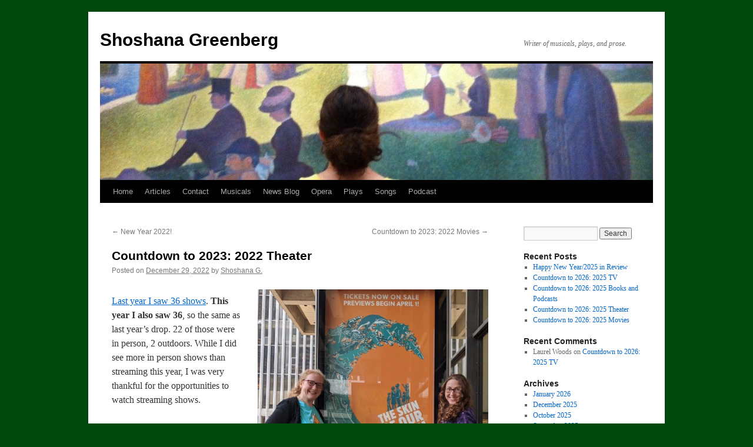

--- FILE ---
content_type: text/html; charset=UTF-8
request_url: https://shoshanagreenberg.com/2022/12/29/countdown-to-2023-2022-theater/
body_size: 11779
content:
<!DOCTYPE html>
<html lang="en-US">
<head>
<meta charset="UTF-8" />
<title>
Countdown to 2023: 2022 Theater | Shoshana Greenberg	</title>
<link rel="profile" href="https://gmpg.org/xfn/11" />
<link rel="stylesheet" type="text/css" media="all" href="https://shoshanagreenberg.com/wp-content/themes/twentyten/style.css?ver=20190507" />
<link rel="pingback" href="https://shoshanagreenberg.com/xmlrpc.php">
<meta name='robots' content='max-image-preview:large' />
<link rel="alternate" type="application/rss+xml" title="Shoshana Greenberg &raquo; Feed" href="https://shoshanagreenberg.com/feed/" />
<link rel="alternate" type="application/rss+xml" title="Shoshana Greenberg &raquo; Comments Feed" href="https://shoshanagreenberg.com/comments/feed/" />
<link rel="alternate" type="application/rss+xml" title="Shoshana Greenberg &raquo; Countdown to 2023: 2022 Theater Comments Feed" href="https://shoshanagreenberg.com/2022/12/29/countdown-to-2023-2022-theater/feed/" />
<link rel="alternate" title="oEmbed (JSON)" type="application/json+oembed" href="https://shoshanagreenberg.com/wp-json/oembed/1.0/embed?url=https%3A%2F%2Fshoshanagreenberg.com%2F2022%2F12%2F29%2Fcountdown-to-2023-2022-theater%2F" />
<link rel="alternate" title="oEmbed (XML)" type="text/xml+oembed" href="https://shoshanagreenberg.com/wp-json/oembed/1.0/embed?url=https%3A%2F%2Fshoshanagreenberg.com%2F2022%2F12%2F29%2Fcountdown-to-2023-2022-theater%2F&#038;format=xml" />
<style id='wp-img-auto-sizes-contain-inline-css' type='text/css'>
img:is([sizes=auto i],[sizes^="auto," i]){contain-intrinsic-size:3000px 1500px}
/*# sourceURL=wp-img-auto-sizes-contain-inline-css */
</style>
<style id='wp-emoji-styles-inline-css' type='text/css'>

	img.wp-smiley, img.emoji {
		display: inline !important;
		border: none !important;
		box-shadow: none !important;
		height: 1em !important;
		width: 1em !important;
		margin: 0 0.07em !important;
		vertical-align: -0.1em !important;
		background: none !important;
		padding: 0 !important;
	}
/*# sourceURL=wp-emoji-styles-inline-css */
</style>
<style id='wp-block-library-inline-css' type='text/css'>
:root{--wp-block-synced-color:#7a00df;--wp-block-synced-color--rgb:122,0,223;--wp-bound-block-color:var(--wp-block-synced-color);--wp-editor-canvas-background:#ddd;--wp-admin-theme-color:#007cba;--wp-admin-theme-color--rgb:0,124,186;--wp-admin-theme-color-darker-10:#006ba1;--wp-admin-theme-color-darker-10--rgb:0,107,160.5;--wp-admin-theme-color-darker-20:#005a87;--wp-admin-theme-color-darker-20--rgb:0,90,135;--wp-admin-border-width-focus:2px}@media (min-resolution:192dpi){:root{--wp-admin-border-width-focus:1.5px}}.wp-element-button{cursor:pointer}:root .has-very-light-gray-background-color{background-color:#eee}:root .has-very-dark-gray-background-color{background-color:#313131}:root .has-very-light-gray-color{color:#eee}:root .has-very-dark-gray-color{color:#313131}:root .has-vivid-green-cyan-to-vivid-cyan-blue-gradient-background{background:linear-gradient(135deg,#00d084,#0693e3)}:root .has-purple-crush-gradient-background{background:linear-gradient(135deg,#34e2e4,#4721fb 50%,#ab1dfe)}:root .has-hazy-dawn-gradient-background{background:linear-gradient(135deg,#faaca8,#dad0ec)}:root .has-subdued-olive-gradient-background{background:linear-gradient(135deg,#fafae1,#67a671)}:root .has-atomic-cream-gradient-background{background:linear-gradient(135deg,#fdd79a,#004a59)}:root .has-nightshade-gradient-background{background:linear-gradient(135deg,#330968,#31cdcf)}:root .has-midnight-gradient-background{background:linear-gradient(135deg,#020381,#2874fc)}:root{--wp--preset--font-size--normal:16px;--wp--preset--font-size--huge:42px}.has-regular-font-size{font-size:1em}.has-larger-font-size{font-size:2.625em}.has-normal-font-size{font-size:var(--wp--preset--font-size--normal)}.has-huge-font-size{font-size:var(--wp--preset--font-size--huge)}.has-text-align-center{text-align:center}.has-text-align-left{text-align:left}.has-text-align-right{text-align:right}.has-fit-text{white-space:nowrap!important}#end-resizable-editor-section{display:none}.aligncenter{clear:both}.items-justified-left{justify-content:flex-start}.items-justified-center{justify-content:center}.items-justified-right{justify-content:flex-end}.items-justified-space-between{justify-content:space-between}.screen-reader-text{border:0;clip-path:inset(50%);height:1px;margin:-1px;overflow:hidden;padding:0;position:absolute;width:1px;word-wrap:normal!important}.screen-reader-text:focus{background-color:#ddd;clip-path:none;color:#444;display:block;font-size:1em;height:auto;left:5px;line-height:normal;padding:15px 23px 14px;text-decoration:none;top:5px;width:auto;z-index:100000}html :where(.has-border-color){border-style:solid}html :where([style*=border-top-color]){border-top-style:solid}html :where([style*=border-right-color]){border-right-style:solid}html :where([style*=border-bottom-color]){border-bottom-style:solid}html :where([style*=border-left-color]){border-left-style:solid}html :where([style*=border-width]){border-style:solid}html :where([style*=border-top-width]){border-top-style:solid}html :where([style*=border-right-width]){border-right-style:solid}html :where([style*=border-bottom-width]){border-bottom-style:solid}html :where([style*=border-left-width]){border-left-style:solid}html :where(img[class*=wp-image-]){height:auto;max-width:100%}:where(figure){margin:0 0 1em}html :where(.is-position-sticky){--wp-admin--admin-bar--position-offset:var(--wp-admin--admin-bar--height,0px)}@media screen and (max-width:600px){html :where(.is-position-sticky){--wp-admin--admin-bar--position-offset:0px}}

/*# sourceURL=wp-block-library-inline-css */
</style><style id='wp-block-image-inline-css' type='text/css'>
.wp-block-image>a,.wp-block-image>figure>a{display:inline-block}.wp-block-image img{box-sizing:border-box;height:auto;max-width:100%;vertical-align:bottom}@media not (prefers-reduced-motion){.wp-block-image img.hide{visibility:hidden}.wp-block-image img.show{animation:show-content-image .4s}}.wp-block-image[style*=border-radius] img,.wp-block-image[style*=border-radius]>a{border-radius:inherit}.wp-block-image.has-custom-border img{box-sizing:border-box}.wp-block-image.aligncenter{text-align:center}.wp-block-image.alignfull>a,.wp-block-image.alignwide>a{width:100%}.wp-block-image.alignfull img,.wp-block-image.alignwide img{height:auto;width:100%}.wp-block-image .aligncenter,.wp-block-image .alignleft,.wp-block-image .alignright,.wp-block-image.aligncenter,.wp-block-image.alignleft,.wp-block-image.alignright{display:table}.wp-block-image .aligncenter>figcaption,.wp-block-image .alignleft>figcaption,.wp-block-image .alignright>figcaption,.wp-block-image.aligncenter>figcaption,.wp-block-image.alignleft>figcaption,.wp-block-image.alignright>figcaption{caption-side:bottom;display:table-caption}.wp-block-image .alignleft{float:left;margin:.5em 1em .5em 0}.wp-block-image .alignright{float:right;margin:.5em 0 .5em 1em}.wp-block-image .aligncenter{margin-left:auto;margin-right:auto}.wp-block-image :where(figcaption){margin-bottom:1em;margin-top:.5em}.wp-block-image.is-style-circle-mask img{border-radius:9999px}@supports ((-webkit-mask-image:none) or (mask-image:none)) or (-webkit-mask-image:none){.wp-block-image.is-style-circle-mask img{border-radius:0;-webkit-mask-image:url('data:image/svg+xml;utf8,<svg viewBox="0 0 100 100" xmlns="http://www.w3.org/2000/svg"><circle cx="50" cy="50" r="50"/></svg>');mask-image:url('data:image/svg+xml;utf8,<svg viewBox="0 0 100 100" xmlns="http://www.w3.org/2000/svg"><circle cx="50" cy="50" r="50"/></svg>');mask-mode:alpha;-webkit-mask-position:center;mask-position:center;-webkit-mask-repeat:no-repeat;mask-repeat:no-repeat;-webkit-mask-size:contain;mask-size:contain}}:root :where(.wp-block-image.is-style-rounded img,.wp-block-image .is-style-rounded img){border-radius:9999px}.wp-block-image figure{margin:0}.wp-lightbox-container{display:flex;flex-direction:column;position:relative}.wp-lightbox-container img{cursor:zoom-in}.wp-lightbox-container img:hover+button{opacity:1}.wp-lightbox-container button{align-items:center;backdrop-filter:blur(16px) saturate(180%);background-color:#5a5a5a40;border:none;border-radius:4px;cursor:zoom-in;display:flex;height:20px;justify-content:center;opacity:0;padding:0;position:absolute;right:16px;text-align:center;top:16px;width:20px;z-index:100}@media not (prefers-reduced-motion){.wp-lightbox-container button{transition:opacity .2s ease}}.wp-lightbox-container button:focus-visible{outline:3px auto #5a5a5a40;outline:3px auto -webkit-focus-ring-color;outline-offset:3px}.wp-lightbox-container button:hover{cursor:pointer;opacity:1}.wp-lightbox-container button:focus{opacity:1}.wp-lightbox-container button:focus,.wp-lightbox-container button:hover,.wp-lightbox-container button:not(:hover):not(:active):not(.has-background){background-color:#5a5a5a40;border:none}.wp-lightbox-overlay{box-sizing:border-box;cursor:zoom-out;height:100vh;left:0;overflow:hidden;position:fixed;top:0;visibility:hidden;width:100%;z-index:100000}.wp-lightbox-overlay .close-button{align-items:center;cursor:pointer;display:flex;justify-content:center;min-height:40px;min-width:40px;padding:0;position:absolute;right:calc(env(safe-area-inset-right) + 16px);top:calc(env(safe-area-inset-top) + 16px);z-index:5000000}.wp-lightbox-overlay .close-button:focus,.wp-lightbox-overlay .close-button:hover,.wp-lightbox-overlay .close-button:not(:hover):not(:active):not(.has-background){background:none;border:none}.wp-lightbox-overlay .lightbox-image-container{height:var(--wp--lightbox-container-height);left:50%;overflow:hidden;position:absolute;top:50%;transform:translate(-50%,-50%);transform-origin:top left;width:var(--wp--lightbox-container-width);z-index:9999999999}.wp-lightbox-overlay .wp-block-image{align-items:center;box-sizing:border-box;display:flex;height:100%;justify-content:center;margin:0;position:relative;transform-origin:0 0;width:100%;z-index:3000000}.wp-lightbox-overlay .wp-block-image img{height:var(--wp--lightbox-image-height);min-height:var(--wp--lightbox-image-height);min-width:var(--wp--lightbox-image-width);width:var(--wp--lightbox-image-width)}.wp-lightbox-overlay .wp-block-image figcaption{display:none}.wp-lightbox-overlay button{background:none;border:none}.wp-lightbox-overlay .scrim{background-color:#fff;height:100%;opacity:.9;position:absolute;width:100%;z-index:2000000}.wp-lightbox-overlay.active{visibility:visible}@media not (prefers-reduced-motion){.wp-lightbox-overlay.active{animation:turn-on-visibility .25s both}.wp-lightbox-overlay.active img{animation:turn-on-visibility .35s both}.wp-lightbox-overlay.show-closing-animation:not(.active){animation:turn-off-visibility .35s both}.wp-lightbox-overlay.show-closing-animation:not(.active) img{animation:turn-off-visibility .25s both}.wp-lightbox-overlay.zoom.active{animation:none;opacity:1;visibility:visible}.wp-lightbox-overlay.zoom.active .lightbox-image-container{animation:lightbox-zoom-in .4s}.wp-lightbox-overlay.zoom.active .lightbox-image-container img{animation:none}.wp-lightbox-overlay.zoom.active .scrim{animation:turn-on-visibility .4s forwards}.wp-lightbox-overlay.zoom.show-closing-animation:not(.active){animation:none}.wp-lightbox-overlay.zoom.show-closing-animation:not(.active) .lightbox-image-container{animation:lightbox-zoom-out .4s}.wp-lightbox-overlay.zoom.show-closing-animation:not(.active) .lightbox-image-container img{animation:none}.wp-lightbox-overlay.zoom.show-closing-animation:not(.active) .scrim{animation:turn-off-visibility .4s forwards}}@keyframes show-content-image{0%{visibility:hidden}99%{visibility:hidden}to{visibility:visible}}@keyframes turn-on-visibility{0%{opacity:0}to{opacity:1}}@keyframes turn-off-visibility{0%{opacity:1;visibility:visible}99%{opacity:0;visibility:visible}to{opacity:0;visibility:hidden}}@keyframes lightbox-zoom-in{0%{transform:translate(calc((-100vw + var(--wp--lightbox-scrollbar-width))/2 + var(--wp--lightbox-initial-left-position)),calc(-50vh + var(--wp--lightbox-initial-top-position))) scale(var(--wp--lightbox-scale))}to{transform:translate(-50%,-50%) scale(1)}}@keyframes lightbox-zoom-out{0%{transform:translate(-50%,-50%) scale(1);visibility:visible}99%{visibility:visible}to{transform:translate(calc((-100vw + var(--wp--lightbox-scrollbar-width))/2 + var(--wp--lightbox-initial-left-position)),calc(-50vh + var(--wp--lightbox-initial-top-position))) scale(var(--wp--lightbox-scale));visibility:hidden}}
/*# sourceURL=https://shoshanagreenberg.com/wp-includes/blocks/image/style.min.css */
</style>
<style id='wp-block-image-theme-inline-css' type='text/css'>
:root :where(.wp-block-image figcaption){color:#555;font-size:13px;text-align:center}.is-dark-theme :root :where(.wp-block-image figcaption){color:#ffffffa6}.wp-block-image{margin:0 0 1em}
/*# sourceURL=https://shoshanagreenberg.com/wp-includes/blocks/image/theme.min.css */
</style>
<style id='wp-block-paragraph-inline-css' type='text/css'>
.is-small-text{font-size:.875em}.is-regular-text{font-size:1em}.is-large-text{font-size:2.25em}.is-larger-text{font-size:3em}.has-drop-cap:not(:focus):first-letter{float:left;font-size:8.4em;font-style:normal;font-weight:100;line-height:.68;margin:.05em .1em 0 0;text-transform:uppercase}body.rtl .has-drop-cap:not(:focus):first-letter{float:none;margin-left:.1em}p.has-drop-cap.has-background{overflow:hidden}:root :where(p.has-background){padding:1.25em 2.375em}:where(p.has-text-color:not(.has-link-color)) a{color:inherit}p.has-text-align-left[style*="writing-mode:vertical-lr"],p.has-text-align-right[style*="writing-mode:vertical-rl"]{rotate:180deg}
/*# sourceURL=https://shoshanagreenberg.com/wp-includes/blocks/paragraph/style.min.css */
</style>
<style id='global-styles-inline-css' type='text/css'>
:root{--wp--preset--aspect-ratio--square: 1;--wp--preset--aspect-ratio--4-3: 4/3;--wp--preset--aspect-ratio--3-4: 3/4;--wp--preset--aspect-ratio--3-2: 3/2;--wp--preset--aspect-ratio--2-3: 2/3;--wp--preset--aspect-ratio--16-9: 16/9;--wp--preset--aspect-ratio--9-16: 9/16;--wp--preset--color--black: #000;--wp--preset--color--cyan-bluish-gray: #abb8c3;--wp--preset--color--white: #fff;--wp--preset--color--pale-pink: #f78da7;--wp--preset--color--vivid-red: #cf2e2e;--wp--preset--color--luminous-vivid-orange: #ff6900;--wp--preset--color--luminous-vivid-amber: #fcb900;--wp--preset--color--light-green-cyan: #7bdcb5;--wp--preset--color--vivid-green-cyan: #00d084;--wp--preset--color--pale-cyan-blue: #8ed1fc;--wp--preset--color--vivid-cyan-blue: #0693e3;--wp--preset--color--vivid-purple: #9b51e0;--wp--preset--color--blue: #0066cc;--wp--preset--color--medium-gray: #666;--wp--preset--color--light-gray: #f1f1f1;--wp--preset--gradient--vivid-cyan-blue-to-vivid-purple: linear-gradient(135deg,rgb(6,147,227) 0%,rgb(155,81,224) 100%);--wp--preset--gradient--light-green-cyan-to-vivid-green-cyan: linear-gradient(135deg,rgb(122,220,180) 0%,rgb(0,208,130) 100%);--wp--preset--gradient--luminous-vivid-amber-to-luminous-vivid-orange: linear-gradient(135deg,rgb(252,185,0) 0%,rgb(255,105,0) 100%);--wp--preset--gradient--luminous-vivid-orange-to-vivid-red: linear-gradient(135deg,rgb(255,105,0) 0%,rgb(207,46,46) 100%);--wp--preset--gradient--very-light-gray-to-cyan-bluish-gray: linear-gradient(135deg,rgb(238,238,238) 0%,rgb(169,184,195) 100%);--wp--preset--gradient--cool-to-warm-spectrum: linear-gradient(135deg,rgb(74,234,220) 0%,rgb(151,120,209) 20%,rgb(207,42,186) 40%,rgb(238,44,130) 60%,rgb(251,105,98) 80%,rgb(254,248,76) 100%);--wp--preset--gradient--blush-light-purple: linear-gradient(135deg,rgb(255,206,236) 0%,rgb(152,150,240) 100%);--wp--preset--gradient--blush-bordeaux: linear-gradient(135deg,rgb(254,205,165) 0%,rgb(254,45,45) 50%,rgb(107,0,62) 100%);--wp--preset--gradient--luminous-dusk: linear-gradient(135deg,rgb(255,203,112) 0%,rgb(199,81,192) 50%,rgb(65,88,208) 100%);--wp--preset--gradient--pale-ocean: linear-gradient(135deg,rgb(255,245,203) 0%,rgb(182,227,212) 50%,rgb(51,167,181) 100%);--wp--preset--gradient--electric-grass: linear-gradient(135deg,rgb(202,248,128) 0%,rgb(113,206,126) 100%);--wp--preset--gradient--midnight: linear-gradient(135deg,rgb(2,3,129) 0%,rgb(40,116,252) 100%);--wp--preset--font-size--small: 13px;--wp--preset--font-size--medium: 20px;--wp--preset--font-size--large: 36px;--wp--preset--font-size--x-large: 42px;--wp--preset--spacing--20: 0.44rem;--wp--preset--spacing--30: 0.67rem;--wp--preset--spacing--40: 1rem;--wp--preset--spacing--50: 1.5rem;--wp--preset--spacing--60: 2.25rem;--wp--preset--spacing--70: 3.38rem;--wp--preset--spacing--80: 5.06rem;--wp--preset--shadow--natural: 6px 6px 9px rgba(0, 0, 0, 0.2);--wp--preset--shadow--deep: 12px 12px 50px rgba(0, 0, 0, 0.4);--wp--preset--shadow--sharp: 6px 6px 0px rgba(0, 0, 0, 0.2);--wp--preset--shadow--outlined: 6px 6px 0px -3px rgb(255, 255, 255), 6px 6px rgb(0, 0, 0);--wp--preset--shadow--crisp: 6px 6px 0px rgb(0, 0, 0);}:where(.is-layout-flex){gap: 0.5em;}:where(.is-layout-grid){gap: 0.5em;}body .is-layout-flex{display: flex;}.is-layout-flex{flex-wrap: wrap;align-items: center;}.is-layout-flex > :is(*, div){margin: 0;}body .is-layout-grid{display: grid;}.is-layout-grid > :is(*, div){margin: 0;}:where(.wp-block-columns.is-layout-flex){gap: 2em;}:where(.wp-block-columns.is-layout-grid){gap: 2em;}:where(.wp-block-post-template.is-layout-flex){gap: 1.25em;}:where(.wp-block-post-template.is-layout-grid){gap: 1.25em;}.has-black-color{color: var(--wp--preset--color--black) !important;}.has-cyan-bluish-gray-color{color: var(--wp--preset--color--cyan-bluish-gray) !important;}.has-white-color{color: var(--wp--preset--color--white) !important;}.has-pale-pink-color{color: var(--wp--preset--color--pale-pink) !important;}.has-vivid-red-color{color: var(--wp--preset--color--vivid-red) !important;}.has-luminous-vivid-orange-color{color: var(--wp--preset--color--luminous-vivid-orange) !important;}.has-luminous-vivid-amber-color{color: var(--wp--preset--color--luminous-vivid-amber) !important;}.has-light-green-cyan-color{color: var(--wp--preset--color--light-green-cyan) !important;}.has-vivid-green-cyan-color{color: var(--wp--preset--color--vivid-green-cyan) !important;}.has-pale-cyan-blue-color{color: var(--wp--preset--color--pale-cyan-blue) !important;}.has-vivid-cyan-blue-color{color: var(--wp--preset--color--vivid-cyan-blue) !important;}.has-vivid-purple-color{color: var(--wp--preset--color--vivid-purple) !important;}.has-black-background-color{background-color: var(--wp--preset--color--black) !important;}.has-cyan-bluish-gray-background-color{background-color: var(--wp--preset--color--cyan-bluish-gray) !important;}.has-white-background-color{background-color: var(--wp--preset--color--white) !important;}.has-pale-pink-background-color{background-color: var(--wp--preset--color--pale-pink) !important;}.has-vivid-red-background-color{background-color: var(--wp--preset--color--vivid-red) !important;}.has-luminous-vivid-orange-background-color{background-color: var(--wp--preset--color--luminous-vivid-orange) !important;}.has-luminous-vivid-amber-background-color{background-color: var(--wp--preset--color--luminous-vivid-amber) !important;}.has-light-green-cyan-background-color{background-color: var(--wp--preset--color--light-green-cyan) !important;}.has-vivid-green-cyan-background-color{background-color: var(--wp--preset--color--vivid-green-cyan) !important;}.has-pale-cyan-blue-background-color{background-color: var(--wp--preset--color--pale-cyan-blue) !important;}.has-vivid-cyan-blue-background-color{background-color: var(--wp--preset--color--vivid-cyan-blue) !important;}.has-vivid-purple-background-color{background-color: var(--wp--preset--color--vivid-purple) !important;}.has-black-border-color{border-color: var(--wp--preset--color--black) !important;}.has-cyan-bluish-gray-border-color{border-color: var(--wp--preset--color--cyan-bluish-gray) !important;}.has-white-border-color{border-color: var(--wp--preset--color--white) !important;}.has-pale-pink-border-color{border-color: var(--wp--preset--color--pale-pink) !important;}.has-vivid-red-border-color{border-color: var(--wp--preset--color--vivid-red) !important;}.has-luminous-vivid-orange-border-color{border-color: var(--wp--preset--color--luminous-vivid-orange) !important;}.has-luminous-vivid-amber-border-color{border-color: var(--wp--preset--color--luminous-vivid-amber) !important;}.has-light-green-cyan-border-color{border-color: var(--wp--preset--color--light-green-cyan) !important;}.has-vivid-green-cyan-border-color{border-color: var(--wp--preset--color--vivid-green-cyan) !important;}.has-pale-cyan-blue-border-color{border-color: var(--wp--preset--color--pale-cyan-blue) !important;}.has-vivid-cyan-blue-border-color{border-color: var(--wp--preset--color--vivid-cyan-blue) !important;}.has-vivid-purple-border-color{border-color: var(--wp--preset--color--vivid-purple) !important;}.has-vivid-cyan-blue-to-vivid-purple-gradient-background{background: var(--wp--preset--gradient--vivid-cyan-blue-to-vivid-purple) !important;}.has-light-green-cyan-to-vivid-green-cyan-gradient-background{background: var(--wp--preset--gradient--light-green-cyan-to-vivid-green-cyan) !important;}.has-luminous-vivid-amber-to-luminous-vivid-orange-gradient-background{background: var(--wp--preset--gradient--luminous-vivid-amber-to-luminous-vivid-orange) !important;}.has-luminous-vivid-orange-to-vivid-red-gradient-background{background: var(--wp--preset--gradient--luminous-vivid-orange-to-vivid-red) !important;}.has-very-light-gray-to-cyan-bluish-gray-gradient-background{background: var(--wp--preset--gradient--very-light-gray-to-cyan-bluish-gray) !important;}.has-cool-to-warm-spectrum-gradient-background{background: var(--wp--preset--gradient--cool-to-warm-spectrum) !important;}.has-blush-light-purple-gradient-background{background: var(--wp--preset--gradient--blush-light-purple) !important;}.has-blush-bordeaux-gradient-background{background: var(--wp--preset--gradient--blush-bordeaux) !important;}.has-luminous-dusk-gradient-background{background: var(--wp--preset--gradient--luminous-dusk) !important;}.has-pale-ocean-gradient-background{background: var(--wp--preset--gradient--pale-ocean) !important;}.has-electric-grass-gradient-background{background: var(--wp--preset--gradient--electric-grass) !important;}.has-midnight-gradient-background{background: var(--wp--preset--gradient--midnight) !important;}.has-small-font-size{font-size: var(--wp--preset--font-size--small) !important;}.has-medium-font-size{font-size: var(--wp--preset--font-size--medium) !important;}.has-large-font-size{font-size: var(--wp--preset--font-size--large) !important;}.has-x-large-font-size{font-size: var(--wp--preset--font-size--x-large) !important;}
/*# sourceURL=global-styles-inline-css */
</style>

<style id='classic-theme-styles-inline-css' type='text/css'>
/*! This file is auto-generated */
.wp-block-button__link{color:#fff;background-color:#32373c;border-radius:9999px;box-shadow:none;text-decoration:none;padding:calc(.667em + 2px) calc(1.333em + 2px);font-size:1.125em}.wp-block-file__button{background:#32373c;color:#fff;text-decoration:none}
/*# sourceURL=/wp-includes/css/classic-themes.min.css */
</style>
<link rel='stylesheet' id='twentyten-block-style-css' href='https://shoshanagreenberg.com/wp-content/themes/twentyten/blocks.css?ver=20181218' type='text/css' media='all' />
<link rel="https://api.w.org/" href="https://shoshanagreenberg.com/wp-json/" /><link rel="alternate" title="JSON" type="application/json" href="https://shoshanagreenberg.com/wp-json/wp/v2/posts/1284" /><link rel="EditURI" type="application/rsd+xml" title="RSD" href="https://shoshanagreenberg.com/xmlrpc.php?rsd" />
<meta name="generator" content="WordPress 6.9" />
<link rel="canonical" href="https://shoshanagreenberg.com/2022/12/29/countdown-to-2023-2022-theater/" />
<link rel='shortlink' href='https://shoshanagreenberg.com/?p=1284' />
<!-- Analytics by WP Statistics - https://wp-statistics.com -->
<style type="text/css" id="custom-background-css">
body.custom-background { background-color: #00470d; }
</style>
	</head>

<body class="wp-singular post-template-default single single-post postid-1284 single-format-standard custom-background wp-theme-twentyten">
<div id="wrapper" class="hfeed">
	<div id="header">
		<div id="masthead">
			<div id="branding" role="banner">
								<div id="site-title">
					<span>
						<a href="https://shoshanagreenberg.com/" title="Shoshana Greenberg" rel="home">Shoshana Greenberg</a>
					</span>
				</div>
				<div id="site-description">Writer of musicals, plays, and prose.</div>

									<img src="https://shoshanagreenberg.com/wp-content/uploads/2020/06/cropped-cropped-img_1083.jpg" width="940" height="198" alt="" />
								</div><!-- #branding -->

			<div id="access" role="navigation">
								<div class="skip-link screen-reader-text"><a href="#content" title="Skip to content">Skip to content</a></div>
				<div class="menu"><ul>
<li ><a href="https://shoshanagreenberg.com/">Home</a></li><li class="page_item page-item-17"><a href="https://shoshanagreenberg.com/articles/">Articles</a></li>
<li class="page_item page-item-51"><a href="https://shoshanagreenberg.com/contact/">Contact</a></li>
<li class="page_item page-item-10"><a href="https://shoshanagreenberg.com/musicals/">Musicals</a></li>
<li class="page_item page-item-806 current_page_parent"><a href="https://shoshanagreenberg.com/news-blog/">News Blog</a></li>
<li class="page_item page-item-671"><a href="https://shoshanagreenberg.com/opera/">Opera</a></li>
<li class="page_item page-item-15"><a href="https://shoshanagreenberg.com/plays/">Plays</a></li>
<li class="page_item page-item-13"><a href="https://shoshanagreenberg.com/songs/">Songs</a></li>
<li class="page_item page-item-911"><a href="https://shoshanagreenberg.com/podcast-scenetosong/">Podcast</a></li>
</ul></div>
			</div><!-- #access -->
		</div><!-- #masthead -->
	</div><!-- #header -->

	<div id="main">

		<div id="container">
			<div id="content" role="main">

			

				<div id="nav-above" class="navigation">
					<div class="nav-previous"><a href="https://shoshanagreenberg.com/2022/02/09/new-year-2022/" rel="prev"><span class="meta-nav">&larr;</span> New Year 2022!</a></div>
					<div class="nav-next"><a href="https://shoshanagreenberg.com/2022/12/30/countdown-to-2023-2022-movies/" rel="next">Countdown to 2023: 2022 Movies <span class="meta-nav">&rarr;</span></a></div>
				</div><!-- #nav-above -->

				<div id="post-1284" class="post-1284 post type-post status-publish format-standard hentry category-uncategorized">
					<h1 class="entry-title">Countdown to 2023: 2022 Theater</h1>

					<div class="entry-meta">
						<span class="meta-prep meta-prep-author">Posted on</span> <a href="https://shoshanagreenberg.com/2022/12/29/countdown-to-2023-2022-theater/" title="10:40 pm" rel="bookmark"><span class="entry-date">December 29, 2022</span></a> <span class="meta-sep">by</span> <span class="author vcard"><a class="url fn n" href="https://shoshanagreenberg.com/author/shoshanagreenberg/" title="View all posts by Shoshana G.">Shoshana G.</a></span>					</div><!-- .entry-meta -->

					<div class="entry-content">
						<div class="wp-block-image">
<figure class="alignright size-large is-resized"><img fetchpriority="high" decoding="async" width="1024" height="1024" src="https://shoshanagreenberg.com/wp-content/uploads/2022/12/IMG_0798-2-1024x1024.jpg" alt="Two women, smiling, standing on either side of a poster for The Skin of Our Teeth" class="wp-image-1285" style="width:392px;height:392px"/></figure>
</div>


<p><a href="https://shoshanagreenberg.com/2021/12/29/countdown-to-2022-2021-theater/">Last year I saw 36 shows</a>. <strong>This year I also saw 36</strong>, so the same as last year&#8217;s drop. 22 of those were in person, 2 outdoors. While I did see more in person shows than streaming this year, I was very thankful for the opportunities to watch streaming shows.<br><br>I performed/read in the 3 Thornton Wilder Society readings. 1 show was connected to an article I wrote, although I did not know it at the time. I watched 3 operas (last year it was 7).<br><br>I have highlighted my favorites, although it&#8217;s kind of arbitrary, everything felt equally good this year. And after the favorites is the HUGE list of everything I saw. Then, I have listed some fun panels, exhibits, and events I also attended this year.</p>



<span id="more-1284"></span>



<p><strong>Top 10 Favorites (in no order, I swear):</strong><br>The Skin of Our Teeth&nbsp;(Lincoln Center Theatre)<br>Be Like Joe (University of Wyoming)<br>A Strange Loop<br>The Magnificent Seven (Theatre Row)<br>Twelfth Night (Classical Theatre of Harlem)<br>Los Otros (Premieres/ART New York)<br>Camp Siegfried (Second Stage Theater)<br>Becky Nurse of Salem (Lincoln Center Theater)<br>A Man of No Importance (Classic Stage Company)<br>Oratorio for Living Things (Ars Nova)</p>



<p><strong>Runners Up (Also in no order):</strong><br>Company<br>The Tap Dance Kid (New York City Center Encores)<br>The Hang (HERE)<br>Prayer for the French Republic (MTC)<br>In the Time of Butterflies (Harlem Stage/Repertorio Espanol)<br>The Theater Lovers: Couple Goals (Green Room 42/Livestream)<br>Suffs (The Public Theater)<br>Mr. Saturday Night<br>Harriet Tubman: When I Crossed that Line to Freedom (AOP)<br>Parade (New York City Center Encores)<br>MAC BETH (Red Bull Theater)</p>



<p><strong>The Big List:</strong></p>



<p>The Skin of Our Teeth (Everyman Theatre)<br>The GMTW Pandemic Project: Twenty Twenty Part Two (GMTWP)<br>Company<br>The Tap Dance Kid (New York City Center Encores)<br>Back to Broadway Cabaret (Everybody&#8217;s Theater Company)<br>Men I&#8217;m Not Married To (Cleveland Opera/YouTube)<br>Trumpet/The Trumpet Shall Sound (Thornton Wilder Society Reading)<br>The Hang (HERE)<br>Prayer for the French Republic (MTC)<br>In the Time of Butterflies (Harlem Stage/Repertorio Espanol)<br>Written in Stone (The Kennedy Center)<br>The Theater Lovers: Couple Goals (Green Room 42/Livestream)<br>The Skin of Our Teeth&nbsp;(Lincoln Center Theatre)<br>Suffs (The Public Theater)<br>Be Like Joe (University of Wyoming)<br>Mr. Saturday Night<br>A Strange Loop<br>Oratorio for Living Things (Ars Nova)<br>Funny Girl<br>MAC BETH (Red Bull Theater)<br>Tina: The Tina Turner Musical)<br>From Babies to Bubbies: Yiddish Philharmonic Chorus (Merkin Hall)<br>Richard III (Public Theater/Shakespeare in the Park)<br>The Magnificent Seven (Theatre Row)<br>Twelfth Night (Classical Theatre of Harlem)<br>The Alcestiad (Thornton Wilder Society Reading)<br>Funny Never Gets Old (Frigid New York)<br>Harriet Tubman: When I Crossed that Line to Freedom (AOP)?<br>Los Otros (Premieres/ART New York)<br>Parade (New York City Center Encores)<br>Vatican Falls (The Tank)<br>Camp Siegfried (Second Stage Theater)<br>Becky Nurse of Salem (Lincoln Center Theater)<br>A Man of No Importance (Classic Stage Company)<br>The Long Christmas Dinner (Thornton Wilder Society Reading)<br>Me, Myself, and Barbra (Green Room 42/Livestream)</p>



<p><strong>Miscellaneous Panels, Exhibits, and Events:</strong><br>The Creative Process: Liza Minnelli, John Kander, and Fred Ebb (NYPL)<br>Nicolas Party: L&#8217;heure mauve (Montreal Museum of Fine Arts)<br>Laurie Anderson: The Weather (Hirshhorn Museum)<br>Toyin Ojih Odutola: A Countervailing Theory (Hirshhorn Museum)<br>Broad Street Run<br>THE WALK! 22!<br>GMTWP Sessions<br>Harlem 5K<br>Disneyland<br>5th Avenue Mile<br>Morris Arboretum<br>Mass MoCA (Laurie Anderson)<br>Mount Greylock<br>Emily Dickinson House/Museum<br>Eric Carle Museum of Picture Book Art<br>Three Sisters Sanctuary<br>Betsy Ross House<br>Magic Gardens<br>Keith York City Harlem Tour</p>
											</div><!-- .entry-content -->

		
						<div class="entry-utility">
							This entry was posted in <a href="https://shoshanagreenberg.com/category/uncategorized/" rel="category tag">Uncategorized</a>. Bookmark the <a href="https://shoshanagreenberg.com/2022/12/29/countdown-to-2023-2022-theater/" title="Permalink to Countdown to 2023: 2022 Theater" rel="bookmark">permalink</a>.													</div><!-- .entry-utility -->
					</div><!-- #post-1284 -->

					<div id="nav-below" class="navigation">
						<div class="nav-previous"><a href="https://shoshanagreenberg.com/2022/02/09/new-year-2022/" rel="prev"><span class="meta-nav">&larr;</span> New Year 2022!</a></div>
						<div class="nav-next"><a href="https://shoshanagreenberg.com/2022/12/30/countdown-to-2023-2022-movies/" rel="next">Countdown to 2023: 2022 Movies <span class="meta-nav">&rarr;</span></a></div>
					</div><!-- #nav-below -->

					
			<div id="comments">



	<div id="respond" class="comment-respond">
		<h3 id="reply-title" class="comment-reply-title">Leave a Reply <small><a rel="nofollow" id="cancel-comment-reply-link" href="/2022/12/29/countdown-to-2023-2022-theater/#respond" style="display:none;">Cancel reply</a></small></h3><form action="https://shoshanagreenberg.com/wp-comments-post.php" method="post" id="commentform" class="comment-form"><p class="comment-notes"><span id="email-notes">Your email address will not be published.</span> <span class="required-field-message">Required fields are marked <span class="required">*</span></span></p><p class="comment-form-comment"><label for="comment">Comment <span class="required">*</span></label> <textarea id="comment" name="comment" cols="45" rows="8" maxlength="65525" required="required"></textarea></p><p class="comment-form-author"><label for="author">Name <span class="required">*</span></label> <input id="author" name="author" type="text" value="" size="30" maxlength="245" autocomplete="name" required="required" /></p>
<p class="comment-form-email"><label for="email">Email <span class="required">*</span></label> <input id="email" name="email" type="text" value="" size="30" maxlength="100" aria-describedby="email-notes" autocomplete="email" required="required" /></p>
<p class="comment-form-url"><label for="url">Website</label> <input id="url" name="url" type="text" value="" size="30" maxlength="200" autocomplete="url" /></p>
<p class="form-submit"><input name="submit" type="submit" id="submit" class="submit" value="Post Comment" /> <input type='hidden' name='comment_post_ID' value='1284' id='comment_post_ID' />
<input type='hidden' name='comment_parent' id='comment_parent' value='0' />
</p><p style="display: none;"><input type="hidden" id="akismet_comment_nonce" name="akismet_comment_nonce" value="2e199ad650" /></p><p style="display: none !important;" class="akismet-fields-container" data-prefix="ak_"><label>&#916;<textarea name="ak_hp_textarea" cols="45" rows="8" maxlength="100"></textarea></label><input type="hidden" id="ak_js_1" name="ak_js" value="18"/><script>document.getElementById( "ak_js_1" ).setAttribute( "value", ( new Date() ).getTime() );</script></p></form>	</div><!-- #respond -->
	<p class="akismet_comment_form_privacy_notice">This site uses Akismet to reduce spam. <a href="https://akismet.com/privacy/" target="_blank" rel="nofollow noopener">Learn how your comment data is processed.</a></p>
</div><!-- #comments -->

	
			</div><!-- #content -->
		</div><!-- #container -->


		<div id="primary" class="widget-area" role="complementary">
			<ul class="xoxo">

<li id="search-2" class="widget-container widget_search"><form role="search" method="get" id="searchform" class="searchform" action="https://shoshanagreenberg.com/">
				<div>
					<label class="screen-reader-text" for="s">Search for:</label>
					<input type="text" value="" name="s" id="s" />
					<input type="submit" id="searchsubmit" value="Search" />
				</div>
			</form></li>
		<li id="recent-posts-2" class="widget-container widget_recent_entries">
		<h3 class="widget-title">Recent Posts</h3>
		<ul>
											<li>
					<a href="https://shoshanagreenberg.com/2026/01/06/happy-new-year-2025-in-review/">Happy New Year/2025 in Review</a>
									</li>
											<li>
					<a href="https://shoshanagreenberg.com/2026/01/04/countdown-to-2026-2025-tv/">Countdown to 2026: 2025 TV</a>
									</li>
											<li>
					<a href="https://shoshanagreenberg.com/2026/01/01/countdown-to-2026-2025-books-and-podcasts/">Countdown to 2026: 2025 Books and Podcasts</a>
									</li>
											<li>
					<a href="https://shoshanagreenberg.com/2025/12/31/countdown-to-2026-2025-theater/">Countdown to 2026: 2025 Theater</a>
									</li>
											<li>
					<a href="https://shoshanagreenberg.com/2025/12/29/countdown-to-2026-2025-movies/">Countdown to 2026: 2025 Movies</a>
									</li>
					</ul>

		</li><li id="recent-comments-2" class="widget-container widget_recent_comments"><h3 class="widget-title">Recent Comments</h3><ul id="recentcomments"><li class="recentcomments"><span class="comment-author-link">Laurel Woods</span> on <a href="https://shoshanagreenberg.com/2026/01/04/countdown-to-2026-2025-tv/#comment-19200">Countdown to 2026: 2025 TV</a></li></ul></li><li id="archives-4" class="widget-container widget_archive"><h3 class="widget-title">Archives</h3>
			<ul>
					<li><a href='https://shoshanagreenberg.com/2026/01/'>January 2026</a></li>
	<li><a href='https://shoshanagreenberg.com/2025/12/'>December 2025</a></li>
	<li><a href='https://shoshanagreenberg.com/2025/10/'>October 2025</a></li>
	<li><a href='https://shoshanagreenberg.com/2025/09/'>September 2025</a></li>
	<li><a href='https://shoshanagreenberg.com/2025/07/'>July 2025</a></li>
	<li><a href='https://shoshanagreenberg.com/2025/06/'>June 2025</a></li>
	<li><a href='https://shoshanagreenberg.com/2025/05/'>May 2025</a></li>
	<li><a href='https://shoshanagreenberg.com/2025/04/'>April 2025</a></li>
	<li><a href='https://shoshanagreenberg.com/2025/02/'>February 2025</a></li>
	<li><a href='https://shoshanagreenberg.com/2025/01/'>January 2025</a></li>
	<li><a href='https://shoshanagreenberg.com/2024/12/'>December 2024</a></li>
	<li><a href='https://shoshanagreenberg.com/2024/04/'>April 2024</a></li>
	<li><a href='https://shoshanagreenberg.com/2024/01/'>January 2024</a></li>
	<li><a href='https://shoshanagreenberg.com/2023/12/'>December 2023</a></li>
	<li><a href='https://shoshanagreenberg.com/2023/05/'>May 2023</a></li>
	<li><a href='https://shoshanagreenberg.com/2023/01/'>January 2023</a></li>
	<li><a href='https://shoshanagreenberg.com/2022/12/'>December 2022</a></li>
	<li><a href='https://shoshanagreenberg.com/2022/02/'>February 2022</a></li>
	<li><a href='https://shoshanagreenberg.com/2022/01/'>January 2022</a></li>
	<li><a href='https://shoshanagreenberg.com/2021/12/'>December 2021</a></li>
	<li><a href='https://shoshanagreenberg.com/2021/11/'>November 2021</a></li>
	<li><a href='https://shoshanagreenberg.com/2021/05/'>May 2021</a></li>
	<li><a href='https://shoshanagreenberg.com/2021/01/'>January 2021</a></li>
	<li><a href='https://shoshanagreenberg.com/2020/12/'>December 2020</a></li>
	<li><a href='https://shoshanagreenberg.com/2020/05/'>May 2020</a></li>
	<li><a href='https://shoshanagreenberg.com/2020/01/'>January 2020</a></li>
	<li><a href='https://shoshanagreenberg.com/2019/12/'>December 2019</a></li>
	<li><a href='https://shoshanagreenberg.com/2019/10/'>October 2019</a></li>
	<li><a href='https://shoshanagreenberg.com/2019/07/'>July 2019</a></li>
	<li><a href='https://shoshanagreenberg.com/2019/05/'>May 2019</a></li>
	<li><a href='https://shoshanagreenberg.com/2019/01/'>January 2019</a></li>
	<li><a href='https://shoshanagreenberg.com/2018/12/'>December 2018</a></li>
	<li><a href='https://shoshanagreenberg.com/2018/11/'>November 2018</a></li>
	<li><a href='https://shoshanagreenberg.com/2018/10/'>October 2018</a></li>
	<li><a href='https://shoshanagreenberg.com/2018/08/'>August 2018</a></li>
	<li><a href='https://shoshanagreenberg.com/2018/07/'>July 2018</a></li>
	<li><a href='https://shoshanagreenberg.com/2018/06/'>June 2018</a></li>
	<li><a href='https://shoshanagreenberg.com/2018/05/'>May 2018</a></li>
	<li><a href='https://shoshanagreenberg.com/2018/04/'>April 2018</a></li>
	<li><a href='https://shoshanagreenberg.com/2018/01/'>January 2018</a></li>
	<li><a href='https://shoshanagreenberg.com/2017/12/'>December 2017</a></li>
	<li><a href='https://shoshanagreenberg.com/2017/10/'>October 2017</a></li>
	<li><a href='https://shoshanagreenberg.com/2017/09/'>September 2017</a></li>
	<li><a href='https://shoshanagreenberg.com/2017/03/'>March 2017</a></li>
	<li><a href='https://shoshanagreenberg.com/2017/02/'>February 2017</a></li>
	<li><a href='https://shoshanagreenberg.com/2017/01/'>January 2017</a></li>
	<li><a href='https://shoshanagreenberg.com/2016/12/'>December 2016</a></li>
	<li><a href='https://shoshanagreenberg.com/2016/11/'>November 2016</a></li>
	<li><a href='https://shoshanagreenberg.com/2016/09/'>September 2016</a></li>
	<li><a href='https://shoshanagreenberg.com/2016/07/'>July 2016</a></li>
	<li><a href='https://shoshanagreenberg.com/2016/06/'>June 2016</a></li>
	<li><a href='https://shoshanagreenberg.com/2016/05/'>May 2016</a></li>
	<li><a href='https://shoshanagreenberg.com/2016/04/'>April 2016</a></li>
	<li><a href='https://shoshanagreenberg.com/2016/03/'>March 2016</a></li>
	<li><a href='https://shoshanagreenberg.com/2016/01/'>January 2016</a></li>
	<li><a href='https://shoshanagreenberg.com/2015/12/'>December 2015</a></li>
	<li><a href='https://shoshanagreenberg.com/2015/10/'>October 2015</a></li>
	<li><a href='https://shoshanagreenberg.com/2015/09/'>September 2015</a></li>
	<li><a href='https://shoshanagreenberg.com/2015/01/'>January 2015</a></li>
	<li><a href='https://shoshanagreenberg.com/2014/12/'>December 2014</a></li>
	<li><a href='https://shoshanagreenberg.com/2014/09/'>September 2014</a></li>
	<li><a href='https://shoshanagreenberg.com/2014/04/'>April 2014</a></li>
	<li><a href='https://shoshanagreenberg.com/2014/01/'>January 2014</a></li>
	<li><a href='https://shoshanagreenberg.com/2013/12/'>December 2013</a></li>
	<li><a href='https://shoshanagreenberg.com/2013/07/'>July 2013</a></li>
	<li><a href='https://shoshanagreenberg.com/2013/06/'>June 2013</a></li>
	<li><a href='https://shoshanagreenberg.com/2013/04/'>April 2013</a></li>
	<li><a href='https://shoshanagreenberg.com/2013/03/'>March 2013</a></li>
	<li><a href='https://shoshanagreenberg.com/2013/02/'>February 2013</a></li>
	<li><a href='https://shoshanagreenberg.com/2013/01/'>January 2013</a></li>
	<li><a href='https://shoshanagreenberg.com/2012/12/'>December 2012</a></li>
	<li><a href='https://shoshanagreenberg.com/2012/11/'>November 2012</a></li>
	<li><a href='https://shoshanagreenberg.com/2012/10/'>October 2012</a></li>
	<li><a href='https://shoshanagreenberg.com/2012/09/'>September 2012</a></li>
	<li><a href='https://shoshanagreenberg.com/2012/06/'>June 2012</a></li>
			</ul>

			</li><li id="categories-4" class="widget-container widget_categories"><h3 class="widget-title">Categories</h3>
			<ul>
					<li class="cat-item cat-item-2"><a href="https://shoshanagreenberg.com/category/books/">Books</a>
</li>
	<li class="cat-item cat-item-3"><a href="https://shoshanagreenberg.com/category/concerts/">Concerts</a>
</li>
	<li class="cat-item cat-item-4"><a href="https://shoshanagreenberg.com/category/current-events/">Current Events</a>
</li>
	<li class="cat-item cat-item-5"><a href="https://shoshanagreenberg.com/category/essay/">Essay</a>
</li>
	<li class="cat-item cat-item-6"><a href="https://shoshanagreenberg.com/category/film/">Film</a>
</li>
	<li class="cat-item cat-item-7"><a href="https://shoshanagreenberg.com/category/first-post/">First Post</a>
</li>
	<li class="cat-item cat-item-8"><a href="https://shoshanagreenberg.com/category/interviews/">Interviews</a>
</li>
	<li class="cat-item cat-item-9"><a href="https://shoshanagreenberg.com/category/singing/">Singing</a>
</li>
	<li class="cat-item cat-item-10"><a href="https://shoshanagreenberg.com/category/theater/">theater</a>
</li>
	<li class="cat-item cat-item-11"><a href="https://shoshanagreenberg.com/category/tv/">TV</a>
</li>
	<li class="cat-item cat-item-1"><a href="https://shoshanagreenberg.com/category/uncategorized/">Uncategorized</a>
</li>
	<li class="cat-item cat-item-12"><a href="https://shoshanagreenberg.com/category/video/">video</a>
</li>
	<li class="cat-item cat-item-13"><a href="https://shoshanagreenberg.com/category/website/">Website</a>
</li>
	<li class="cat-item cat-item-14"><a href="https://shoshanagreenberg.com/category/women/">Women</a>
</li>
	<li class="cat-item cat-item-15"><a href="https://shoshanagreenberg.com/category/writing/">Writing</a>
</li>
			</ul>

			</li>			</ul>
		</div><!-- #primary .widget-area -->

	</div><!-- #main -->

	<div id="footer" role="contentinfo">
		<div id="colophon">



			<div id="site-info">
				<a href="https://shoshanagreenberg.com/" title="Shoshana Greenberg" rel="home">
					Shoshana Greenberg				</a>
							</div><!-- #site-info -->

			<div id="site-generator">
								<a href="https://wordpress.org/" class="imprint" title="Semantic Personal Publishing Platform">
					Proudly powered by WordPress.				</a>
			</div><!-- #site-generator -->

		</div><!-- #colophon -->
	</div><!-- #footer -->

</div><!-- #wrapper -->

<script type="speculationrules">
{"prefetch":[{"source":"document","where":{"and":[{"href_matches":"/*"},{"not":{"href_matches":["/wp-*.php","/wp-admin/*","/wp-content/uploads/*","/wp-content/*","/wp-content/plugins/*","/wp-content/themes/twentyten/*","/*\\?(.+)"]}},{"not":{"selector_matches":"a[rel~=\"nofollow\"]"}},{"not":{"selector_matches":".no-prefetch, .no-prefetch a"}}]},"eagerness":"conservative"}]}
</script>
<script type="text/javascript" src="https://shoshanagreenberg.com/wp-includes/js/comment-reply.min.js?ver=6.9" id="comment-reply-js" async="async" data-wp-strategy="async" fetchpriority="low"></script>
<script defer type="text/javascript" src="https://shoshanagreenberg.com/wp-content/plugins/akismet/_inc/akismet-frontend.js?ver=1765353340" id="akismet-frontend-js"></script>
<script id="wp-emoji-settings" type="application/json">
{"baseUrl":"https://s.w.org/images/core/emoji/17.0.2/72x72/","ext":".png","svgUrl":"https://s.w.org/images/core/emoji/17.0.2/svg/","svgExt":".svg","source":{"concatemoji":"https://shoshanagreenberg.com/wp-includes/js/wp-emoji-release.min.js?ver=6.9"}}
</script>
<script type="module">
/* <![CDATA[ */
/*! This file is auto-generated */
const a=JSON.parse(document.getElementById("wp-emoji-settings").textContent),o=(window._wpemojiSettings=a,"wpEmojiSettingsSupports"),s=["flag","emoji"];function i(e){try{var t={supportTests:e,timestamp:(new Date).valueOf()};sessionStorage.setItem(o,JSON.stringify(t))}catch(e){}}function c(e,t,n){e.clearRect(0,0,e.canvas.width,e.canvas.height),e.fillText(t,0,0);t=new Uint32Array(e.getImageData(0,0,e.canvas.width,e.canvas.height).data);e.clearRect(0,0,e.canvas.width,e.canvas.height),e.fillText(n,0,0);const a=new Uint32Array(e.getImageData(0,0,e.canvas.width,e.canvas.height).data);return t.every((e,t)=>e===a[t])}function p(e,t){e.clearRect(0,0,e.canvas.width,e.canvas.height),e.fillText(t,0,0);var n=e.getImageData(16,16,1,1);for(let e=0;e<n.data.length;e++)if(0!==n.data[e])return!1;return!0}function u(e,t,n,a){switch(t){case"flag":return n(e,"\ud83c\udff3\ufe0f\u200d\u26a7\ufe0f","\ud83c\udff3\ufe0f\u200b\u26a7\ufe0f")?!1:!n(e,"\ud83c\udde8\ud83c\uddf6","\ud83c\udde8\u200b\ud83c\uddf6")&&!n(e,"\ud83c\udff4\udb40\udc67\udb40\udc62\udb40\udc65\udb40\udc6e\udb40\udc67\udb40\udc7f","\ud83c\udff4\u200b\udb40\udc67\u200b\udb40\udc62\u200b\udb40\udc65\u200b\udb40\udc6e\u200b\udb40\udc67\u200b\udb40\udc7f");case"emoji":return!a(e,"\ud83e\u1fac8")}return!1}function f(e,t,n,a){let r;const o=(r="undefined"!=typeof WorkerGlobalScope&&self instanceof WorkerGlobalScope?new OffscreenCanvas(300,150):document.createElement("canvas")).getContext("2d",{willReadFrequently:!0}),s=(o.textBaseline="top",o.font="600 32px Arial",{});return e.forEach(e=>{s[e]=t(o,e,n,a)}),s}function r(e){var t=document.createElement("script");t.src=e,t.defer=!0,document.head.appendChild(t)}a.supports={everything:!0,everythingExceptFlag:!0},new Promise(t=>{let n=function(){try{var e=JSON.parse(sessionStorage.getItem(o));if("object"==typeof e&&"number"==typeof e.timestamp&&(new Date).valueOf()<e.timestamp+604800&&"object"==typeof e.supportTests)return e.supportTests}catch(e){}return null}();if(!n){if("undefined"!=typeof Worker&&"undefined"!=typeof OffscreenCanvas&&"undefined"!=typeof URL&&URL.createObjectURL&&"undefined"!=typeof Blob)try{var e="postMessage("+f.toString()+"("+[JSON.stringify(s),u.toString(),c.toString(),p.toString()].join(",")+"));",a=new Blob([e],{type:"text/javascript"});const r=new Worker(URL.createObjectURL(a),{name:"wpTestEmojiSupports"});return void(r.onmessage=e=>{i(n=e.data),r.terminate(),t(n)})}catch(e){}i(n=f(s,u,c,p))}t(n)}).then(e=>{for(const n in e)a.supports[n]=e[n],a.supports.everything=a.supports.everything&&a.supports[n],"flag"!==n&&(a.supports.everythingExceptFlag=a.supports.everythingExceptFlag&&a.supports[n]);var t;a.supports.everythingExceptFlag=a.supports.everythingExceptFlag&&!a.supports.flag,a.supports.everything||((t=a.source||{}).concatemoji?r(t.concatemoji):t.wpemoji&&t.twemoji&&(r(t.twemoji),r(t.wpemoji)))});
//# sourceURL=https://shoshanagreenberg.com/wp-includes/js/wp-emoji-loader.min.js
/* ]]> */
</script>
</body>
</html>
